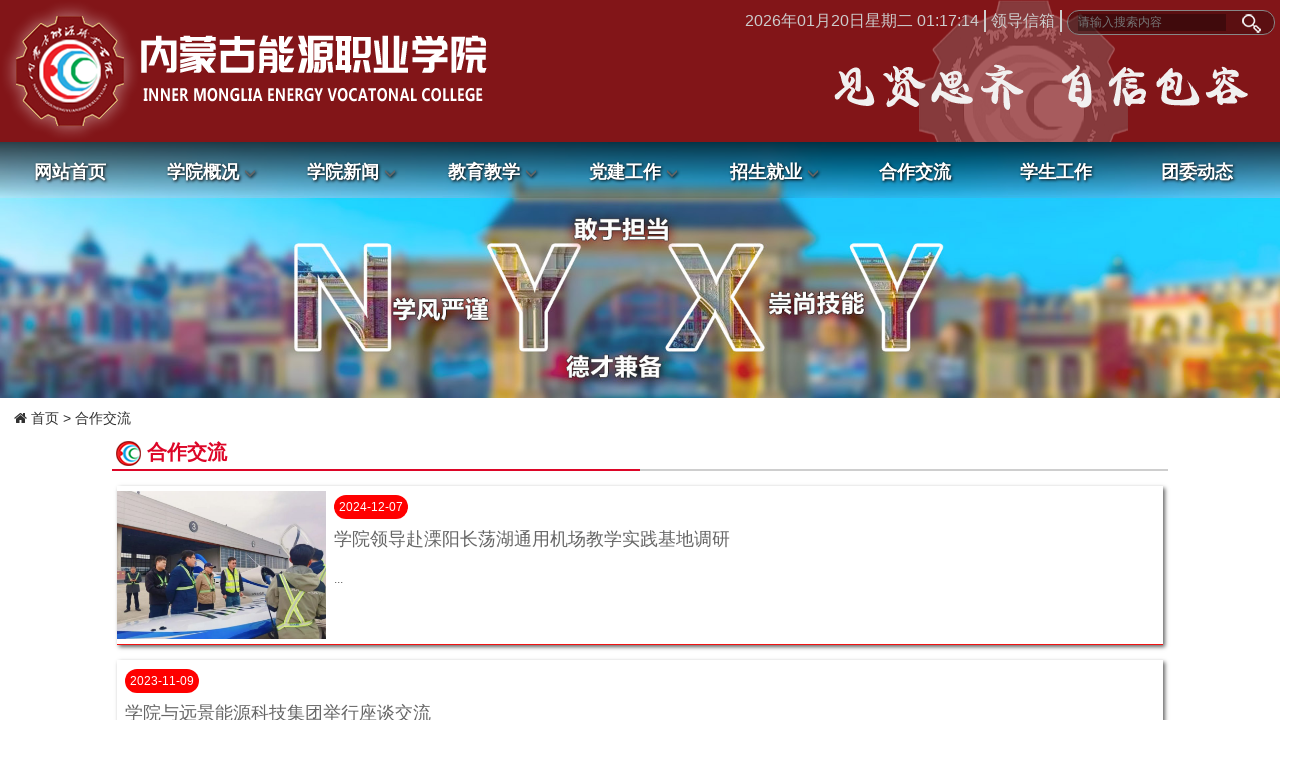

--- FILE ---
content_type: text/html; charset=utf-8
request_url: https://nmpower.cn/news/index/bigclass/7/smallclass/0.html
body_size: 5867
content:
<!---------------------------------------------
网站制作人：牧仁俊杰
tel:15847176562
https://www.liujunjie
该网页主要利用Boostrap框架制作。
制作日期：2020年6月
初学者可按照提示学习，欢迎交流学习。
bootstrap：https://www.runoob.com/bootstrap/bootstrap-tutorial.html
--------------------------------------------->
<!DOCTYPE html>
<!----语言简体中文--->
<html  lang="zh-CN">
<head>
    <!----该网页标题---->
    <title>合作交流-内蒙古能源职业学院</title>
    <!----该网页关键词，---->
    <meta name="keywords" content="">
    <!----该网页描述[尽量不超过200个字符]---->
    <meta name="description" content="">
   
       <!----该网页文字解码方式---->
    <meta charset="utf-8">
    <!----渲染方式（最新引擎或谷歌内核）---->
    <meta http-equiv="X-UA-Compatible" content="IE=edge,chrome=1">
    <!----视图方式---->
    <meta name="viewport" content="width=device-width, initial-scale=1.0, maximum-scale=1.0,user-scalable=0">
    <!----网页icon---->
    <link rel="shortcut icon" href="/favicon.ico" type="image/x-icon">
    <!--------------/.下面开始载入网站公用CSS样式表/.--------------->
    <!--------载入Bootsrap框架css文件-------->
    <link rel="stylesheet" type="text/css" href="/front/css/bootstrap/bootstrap.min.css?v=3.3.7">
    <!--------动画css文件-------->
    <link rel="stylesheet" type="text/css" href="/front/css/animate.css" >
    <!--------前台样式公共文件-------->
    <link rel="stylesheet" type="text/css" href="/front/css/common.css" >
    <link rel="stylesheet" type="text/css" href="/front/css/common-md.css" >
    <!--------载入公共图标字体font-awesome-------->
    <link rel="stylesheet" type="text/css" href="/front/css/font-awesome.css?v=4.4.0">
    <!--------载入提示文件css-------->
    <link href="/public/css/plugins/toastr/toastr.min.css" rel="stylesheet">
    <!--------载入无缝滚动文件css-------->
    <link href="/front/css/liMarquee.css" rel="stylesheet">
    <!--------------/.下面开始载入网站公用js脚本文件/.--------------->
    <!--------载jquery框架文件-------->
    <script type="text/javascript" charset="utf-8" src="/front/js/jquery-3.7.1.min.js"></script>
    <!--------载入Bootsrap框架文件-------->
    <script type="text/javascript" charset="utf-8" src="/front/js/bootstrap.min.js?v=3.3.7"></script>
    <!--------载入标签切换-------->
    <script type="text/javascript" charset="utf-8" src="/front/js/tads-slide.js"></script>
    <!--------载入提示文件JS-------->
    <script src="/public/js/plugins/toastr/toastr.min.js"></script>
    <!----低于IE9执行调用下面的js文件,补充不足。----->
    <!--[if lt IE 9]>
      <script src="https://cdn.bootcss.com/html5shiv/3.7.3/html5shiv.js"></script>
      <script src="https://cdn.bootcss.com/respond.js/1.4.2/respond.min.js"></script>
    <![endif]-->
</head>
 
 <!----/.正文标签开始./---->
 <body> 
<!----头部开始./---->
  <div class="headbg" style="background-color:#821518">
    <div class="container">
      <div class="logo"><img src="/front/images/logo.png" alt="logo" class="img-responsive" ></div>
    <div class="topright visible-lg">
       <ul>
       <li><a href="#" class="toptime"></a></li>
       <script>
           $(document).ready(function() {
    // 禁止默认跳转行为
    $('.toptime').click(function(e) {
        e.preventDefault();
    });

    // 动态更新时间函数
    function updateTime() {
        const now = new Date();
        
        // 格式化年月日（YYYY-MM-DD）
        const year = now.getFullYear();
        const month = String(now.getMonth() + 1).padStart(2, '0');
        const day = String(now.getDate()).padStart(2, '0');
        
        // 获取星期几（中文）
        const weekdays = ['日', '一', '二', '三', '四', '五', '六'];
        const weekday = `星期${weekdays[now.getDay()]}`;
        
        // 格式化时间（HH:MM:SS）
        const hours = String(now.getHours()).padStart(2, '0');
        const minutes = String(now.getMinutes()).padStart(2, '0');
        const seconds = String(now.getSeconds()).padStart(2, '0');
        
        // 组合完整时间字符串
        const timeString = `${year}年${month}月${day}日${weekday} ${hours}:${minutes}:${seconds}`;
        
        // 更新链接文本
        $('.toptime').text(timeString);
    }

    // 初始调用一次
    updateTime();
    
    // 每秒更新一次
    setInterval(updateTime, 1000);   
});

       </script>
       <li><a href="/index/zhiweilist/mlist.html">领导信箱</a></li>
       <li>
       <div class="topsearch ">
       <form action="/index/index/search.html" method="get">
       <input type="text" name="search" placeholder="请输入搜索内容">
       <input type="image" src="/front/images/search.png" align="absmiddle" style="display:inline;cursor:hand">
       </form>
       </div>
       </li>
       </ul>
       <img src="/front/images/jxsq.png" style="margin: 32px;">
    </div>
    </div>
  </div>
<div class="navbanner">
    <div class="nav">
        <div id="navbar" class="container">
            <ul class="container">
                <li><a href="/index.html">网站首页</a></li>
                  <li class="nav-item dropdown">
            <a href="/news/index/bigclass/1/smallclass/14.html" class="nav-link dropdown-toggle" 
               data-toggle="dropdown">
                学院概况                    <span class="glyphicon glyphicon-menu-down"></span>
                            </a>
            
                            <ul class="dropdown-menu">
                                            <li class="dropdown-item">
                            <a href="/news/index/bigclass/1/smallclass/14.html">学院简介</a>
                        </li>
                                            <li class="dropdown-item">
                            <a href="/news/index/bigclass/1/smallclass/15.html">学院章程</a>
                        </li>
                                            <li class="dropdown-item">
                            <a href="/news/index/bigclass/1/smallclass/16.html">组织机构</a>
                        </li>
                                            <li class="dropdown-item">
                            <a href="/zhiweilist/index/id/1.html">现任领导</a>
                        </li>
                                    </ul>
                    </li>
       
        <li class="nav-item dropdown">
            <a href="/news/index/bigclass/2.html" class="nav-link dropdown-toggle" 
               data-toggle="dropdown">
                学院新闻                    <span class="glyphicon glyphicon-menu-down"></span>
                            </a>
            
                            <ul class="dropdown-menu">
                                            <li class="dropdown-item">
                            <a href="/news/index/bigclass/2/smallclass/10.html">学院动态</a>
                        </li>
                                            <li class="dropdown-item">
                            <a href="/news/index/bigclass/2/smallclass/11.html">通知公告</a>
                        </li>
                                            <li class="dropdown-item">
                            <a href="/news/index/bigclass/1/smallclass/12.html">信息公开</a>
                        </li>
                                            <li class="dropdown-item">
                            <a href="/news/index/bigclass/2/smallclass/13.html">时政解读</a>
                        </li>
                                    </ul>
                    </li>
       
        <li class="nav-item dropdown">
            <a href="/news/index/bigclass/4.html" class="nav-link dropdown-toggle" 
               data-toggle="dropdown">
                教育教学                    <span class="glyphicon glyphicon-menu-down"></span>
                            </a>
            
                            <ul class="dropdown-menu">
                                            <li class="dropdown-item">
                            <a href="/news/index/bigclass/4/smallclass/18.html">规章制度</a>
                        </li>
                                            <li class="dropdown-item">
                            <a href="/news/index/bigclass/4/smallclass/20.html">课程设置</a>
                        </li>
                                            <li class="dropdown-item">
                            <a href="/news/index/bigclass/4/smallclass/21.html">教学动态</a>
                        </li>
                                            <li class="dropdown-item">
                            <a href="/news/index/bigclass/4/smallclass/22.html">教学监督</a>
                        </li>
                                            <li class="dropdown-item">
                            <a href="/news/index/bigclass/4/smallclass/23.html">教学实践</a>
                        </li>
                                            <li class="dropdown-item">
                            <a href="/news/index/bigclass/4/smallclass/24.html">教学研究</a>
                        </li>
                                            <li class="dropdown-item">
                            <a href="/news/index/bigclass/4/smallclass/25.html">其他资料</a>
                        </li>
                                            <li class="dropdown-item">
                            <a href="/news/index/bigclass/4/smallclass/19.html">师资队伍</a>
                        </li>
                                    </ul>
                    </li>
       
        <li class="nav-item dropdown">
            <a href="/news/index/bigclass/5.html" class="nav-link dropdown-toggle" 
               data-toggle="dropdown">
                党建工作                    <span class="glyphicon glyphicon-menu-down"></span>
                            </a>
            
                            <ul class="dropdown-menu">
                                            <li class="dropdown-item">
                            <a href="/news/index/bigclass/5/smallclass/27.html">党建工作</a>
                        </li>
                                            <li class="dropdown-item">
                            <a href="/news/index/bigclass/5/smallclass/28.html">党建活动</a>
                        </li>
                                            <li class="dropdown-item">
                            <a href="/news/index/bigclass/5/smallclass/28.html">党建时讯</a>
                        </li>
                                    </ul>
                    </li>
       
        <li class="nav-item dropdown">
            <a href="/news/index/bigclass/6.html" class="nav-link dropdown-toggle" 
               data-toggle="dropdown">
                招生就业                    <span class="glyphicon glyphicon-menu-down"></span>
                            </a>
            
                            <ul class="dropdown-menu">
                                            <li class="dropdown-item">
                            <a href="/news/index/bigclass/6/smallclass/30.html">招聘信息</a>
                        </li>
                                            <li class="dropdown-item">
                            <a href="/news/index/bigclass/6/smallclass/31.html">招生资讯</a>
                        </li>
                                            <li class="dropdown-item">
                            <a href="/news/index/bigclass/6/smallclass/32.html">就业政策</a>
                        </li>
                                            <li class="dropdown-item">
                            <a href="/news/index/bigclass/6/smallclass/33.html">校企合作</a>
                        </li>
                                    </ul>
                    </li>
       
        <li class="nav-item ">
            <a href="/news/index/bigclass/7.html" class="nav-link " 
               >
                合作交流            </a>
            
                    </li>
       
        <li class="nav-item ">
            <a href="/news/index/bigclass/46.html" class="nav-link " 
               >
                学生工作            </a>
            
                    </li>
       
        <li class="nav-item ">
            <a href="/news/index/bigclass/52.html" class="nav-link " 
               >
                团委动态            </a>
            
                    </li>
       
            </ul>
        </div><!---navbar--->
    </div>
  
    <div class="banner">
        <!-- 电脑轮播开始 -->
                <!-- ./电脑轮播结束 -->
        
        <!-- 手机轮播开始 -->
                <!-- ./手机轮播结束 -->
        
        <!-- 电脑静态banner -->
                    <div class="visible-lg">
                <img src="/public/photolist/img235fc8b8b575667.jpg" class="img-responsive">
            </div>
                <!-- ./电脑静态banner结束 -->
        
        <!-- 手机静态banner -->
                    <div class="hidden-lg">
                <img src="/public/photolist/img625fc8b8b584a8b.jpg" class="img-responsive">
            </div>
                <!-- ./手机静态banner结束 -->
    </div><!---banner--->
</div>
<!----头部结束./---->


<!-----当前位置----->
     <div class="container wow rubberBand">
      <div class="weizhi">
      <span class="fa fa-home"></span>
      <a href="/index.html">首页</a> 
      &gt; <a href="/news/index/bigclass/7.html"> 合作交流</a>
           
      </div>
   </div>
  <!-----当前位置！----->
  
  <div class="container clearfix" >
  
  <!----内容./------>
     <div class="col-md-10 col-md-offset-1 wow rubberBand">
      <div class="indexnewslist">
         <div class="head">
         <H3>
                合作交流               </H3>   
          <div class='more'></div>
          <div class="clear"></div>
         </div> 
        
         <ul class="newslist  ">
                     <li>
             <a href="/News/cont/newscode/1733533350.html" title="学院领导赴溧阳长荡湖通用机场教学实践基地调研" target="_blank">
              <div class="xwpic imgstlye"><div class="imgframe"><img src="/public/Upload/image/news/img2567539e70e437a.jpg" class="img-responsive"></div> </div>
               <div class="xwyou">
              <span>2024-12-07</span><h3>学院领导赴溧阳长荡湖通用机场教学实践基地调研</h3><p>...</p>
               </div>
              <div class="clear" ></div>
             </a>
          </li>
                             <li>
              <a href="/News/cont/newscode/1699496965.html" title="学院与远景能源科技集团举行座谈交流" target="_blank">
               <div class="xwyou" style="width: 100%;">
              <span>2023-11-09</span> <h3>学院与远景能源科技集团举行座谈交流</h3>
              
                               </div>
               <div class="clear" ></div>
             </a>
           </li>
                             <li>
              <a href="/News/cont/newscode/1664188988.html" title="内蒙古自治区节能降碳中心与内蒙古能源职业学院签署&ldquo;双碳人才培育&rdquo;战略合作协议 助力全区&ldquo;双碳&rdquo;事业发展" target="_blank">
               <div class="xwyou" style="width: 100%;">
              <span>2022-09-26</span> <h3>内蒙古自治区节能降碳中心与内蒙古能源职业学院签署&ldquo;双碳人才培育&rdquo;战略合作协议 助力全区&ldquo;双碳&rdquo;事业发展</h3>
              
                               </div>
               <div class="clear" ></div>
             </a>
           </li>
                             <li>
              <a href="/News/cont/newscode/1657970153.html" title="内蒙古能源职业学院与蒙碳智库研究中心举行战略合作暨共建&ldquo;双碳&rdquo;学院签约仪式" target="_blank">
               <div class="xwyou" style="width: 100%;">
              <span>2022-07-16</span> <h3>内蒙古能源职业学院与蒙碳智库研究中心举行战略合作暨共建&ldquo;双碳&rdquo;学院签约仪式</h3>
              
                               </div>
               <div class="clear" ></div>
             </a>
           </li>
                             <li>
              <a href="/News/cont/newscode/1653900731.html" title="【访企拓岗促就业】隆基绿能科技股份有限公司来我院洽谈交流合作" target="_blank">
               <div class="xwyou" style="width: 100%;">
              <span>2022-05-30</span> <h3>【访企拓岗促就业】隆基绿能科技股份有限公司来我院洽谈交流合作</h3>
              
                               </div>
               <div class="clear" ></div>
             </a>
           </li>
                             <li>
             <a href="/News/cont/newscode/1606536065.html" title="校企深度合作 提高实践教学" target="_blank">
              <div class="xwpic imgstlye"><div class="imgframe"><img src="/public/ycfile//5fc1cb7ce406c.png" class="img-responsive"></div> </div>
               <div class="xwyou">
              <span>2020-11-28</span><h3>校企深度合作 提高实践教学</h3><p>　...</p>
               </div>
              <div class="clear" ></div>
             </a>
          </li>
                             <li>
              <a href="/News/cont/newscode/1606493479.html" title="&ldquo;一带一路&rdquo;打通国际能源合作之脉" target="_blank">
               <div class="xwyou" style="width: 100%;">
              <span>2017-05-24</span> <h3>&ldquo;一带一路&rdquo;打通国际能源合作之脉</h3>
              
                <p>　5月15日晚，&ldquo;一带一路&rdquo;国际合作高峰论坛随着习近平发表圆桌峰会闭幕辞而落下帷幕。此次高峰论坛是继APEC北京会议、G20杭州峰会之后由中国发起并举办的层级最高、规模最大的主场外交活动，系统阐述了中国为世界发展精心绘制的&ldquo;中国方案&rdquo;，得到了国际社会的积极响应，象征着中国的国际地位和领导力提升至全球治理核心舞台。两天的论坛富有成效，不仅发布了《&ldquo;一带一路&rdquo;国际合作高峰论坛圆桌峰会联合公报》、《&ldquo;一...</p>               </div>
               <div class="clear" ></div>
             </a>
           </li>
                          </ul>
                  <div class="fenye"></div>
              
        
        
    </div> </div>
  
  </div><!-----container clearfix----->
  
  
    
   <!-------------底部内容开始-------------->
<div class="down   ">
    <div class="container clearfix">  
        <div class="col-md-4">
        <img src="/front/images/downbglogo.png" class="img-responsive">
        <ul class="link1">
                <li><a href="/news/index/bigclass/53.html">安保工作 </a> </li>
                <li><a href="/news/index/bigclass/9.html">走进能源 </a> </li>
                <li><a href="/Photolist/plist.html">图展列表 </a> </li>
                <li><a href="/zhiweilist/index/id/1.html">学院领导 </a> </li>
                <li><a href="/zhiweilist/mlist.html">领导信箱 </a> </li>
                <li><a href="/news/index/bigclass/54.html">建筑学校 </a> </li>
                <li><a href="/news/index/bigclass/55.html">后勤工作 </a> </li>
                <li><a href="https://www.nmg.gov.cn/zwgk/zfgb/2025n/202319/">政府公报 </a> </li>
                </ul>
        <div class="clear"></div>
        </div>
        <div class="col-md-4   ">
        <ul class="link2">
         <li>地址：呼和浩特市新城区新尼路（生盖营村北900米）</li>
         <li>联系电话：0471-3327694 0471-3291442</li>
         <li>传真：0471-3298208 QQ：373860420</li>
         <li>校企合作电话：18639714313</li>
         <li>电子邮箱：nmny2010@163.com</li>
         <li>网信科：15847663230</li>
         </ul>
          <div class="clear"></div>
        </div>
        <div class="col-md-4   ">
           <div class="col-md-6 col-xs-6">
           <img src="/public/ad/img716232e83f1470e.jpg" class="img-responsive" alt="二维码">           </div>
           <div class="col-md-6 col-xs-6">
           <img src="/public/ad/img826232e811f1d95.jpg" class="img-responsive" alt="二维码">           </div>
            <div class="clear"></div>
        </div>
         <div class="clear"></div>
       <div id="dow">                  
                  <br>Copyright C 2020-2023 All Rights Reserved 版权所有 内蒙古能源职业学院   
<br> <a href="http://beian.miit.gov.cn" target="_blank">蒙ICP备12000892号-1</a>     
<a target="_blank" href="http://www.beian.gov.cn/portal/registerSystemInfo?recordcode=15010202151008"> 
<img src="/front/images/gonganba.png">
 蒙公网安备 15010202151008号
 </a> 

       </div>
        
   </div>
   <div class="clear"></div>
  </div>
<!-----------d底部内容结束-------->

</body>
   <!----/.正文标签结束./---->
   <!----/.首页转轮./---->
   <script type="text/javascript" src="/front/js/jquery.bxslider.js"></script>
   <!----/.载入动画插件./---->
   <script type="text/javascript" src="/front/js/wow.min.js"></script>
   <!----/.页面特效公共JS载入./---->
   <script type="text/javascript" src="/front/js/common.js"></script>
   <script type="text/javascript" charset="utf-8" src="/front/js/rollSlide.js">滚动插件</script>


</html>
<script>
    $(function(){
			var verifyimg = $(".yanzhengma").attr("src");
			$(".yanzhengma").click(function(){
                if( verifyimg.indexOf('?')>0){
                    $(".yanzhengma").attr("src", verifyimg+'&random='+Math.random());
                }else{
                    $(".yanzhengma").attr("src", verifyimg.replace(/\?.*$/,'')+'?'+Math.random());
                }
            });
		});
    
</script>
</html>

--- FILE ---
content_type: text/css
request_url: https://nmpower.cn/front/css/common.css
body_size: 6702
content:
@charset "utf-8";
/* 全局样式表*/
*{padding:0; margin:0;}
html,body,a,p,span,ul,img{font-size:12px; font-family:"Microsoft Yahei","Arial"; color:#666; padding:0; margin:0; list-style:none; border:none; }
p{line-height:25px;}
img{ border:none; vertical-align:middle;}
td{ vertical-align:center; font-size:14px;}
body{ background:#fff; overflow-x:hidden;}
h1,h2,h3,h4,h5,h6 { font-weight: bold; }
/* 注意：以下长度用em换算，1em=10px。特别注意文字大小，父子层级会继承，所以不要在div中定义字体大小，只能用span修改字体。*/
h1 { font-size: 3em; line-height: 1; margin:0; padding:0;}
h2 { font-size: 2em;  margin:0; padding:0;}
h3 { font-size: 1.5em; line-height: 1;  margin:0; padding:0;}
h4 { font-size: 1.2em; line-height: 1.25; margin:0; padding:0;}
h5 { font-size: 1em;  margin:0; padding:0;}
h6 { font-size: 1em; }
ul{padding-inline-start:0px;}
.col-lg-1, .col-lg-10, .col-lg-11, .col-lg-12, .col-lg-2, .col-lg-3, .col-lg-4, .col-lg-5, .col-lg-6, .col-lg-7, .col-lg-8, .col-lg-9, .col-md-1, .col-md-10, .col-md-11, .col-md-12, .col-md-2, .col-md-3, .col-md-4, .col-md-5, .col-md-6, .col-md-7, .col-md-8, .col-md-9, .col-sm-1, .col-sm-10, .col-sm-11, .col-sm-12, .col-sm-2, .col-sm-3, .col-sm-4, .col-sm-5, .col-sm-6, .col-sm-7, .col-sm-8, .col-sm-9, .col-xs-1, .col-xs-10, .col-xs-11, .col-xs-12, .col-xs-2, .col-xs-3, .col-xs-4, .col-xs-5, .col-xs-6, .col-xs-7, .col-xs-8, .col-xs-9{padding-right:5px;padding-left:5px;}
.img-responsive{display: inline;}
/* 页面基本元素
-------------------------------------------------------------- */
/* 链接样式 */
a,a:visited,a:hover,a:focus{ 
text-decoration:none;
transition:0.5s all;/* 渐变效果，反应时间1s */
-moz-transition:0.5s all; /* Firefox 4 */
-webkit-transition:0.5s all; /* Safari and Chrome */
-o-transition:0.5s all; /* Opera */
}

/* 常用元素 */
.clear { clear:both; font-size:1px; line-height:0px; height:0px; }

/* 层浮动 */
.left { float: left; }
.right{ float: right; }
.center { margin: 0 auto; }

/* 文字对齐 */
.tleft { text-align:left; }
.tright { text-align:right; }
.tcenter {text-align:center; }

* html,* html body /* 修正IE6振动bug */{background-image:url(about:blank);background-attachment:fixed;}

/*表单按钮的全渐变1秒钟 */
input[type="button"], input[type="submit"] {transition: 1s all;-webkit-transition: 1s all;-moz-transition: 1s all;-o-transition: 1s all;-ms-transition: 1s all;}
.container {padding:0;}

/********内容**************/

/********头部**************/
.logo {
    width: 44%;
    text-align: left;
    float: left;
}
.topright {
    width: 56%;
    text-align: right;
    float: right;
	background:url(../images/logobg.png) 70% 2% no-repeat ;
}
.topright ul{
	display:inline-flex;;
}
.topright ul li{ 
    padding: 0 5px;
    height: 22px;
    border-right: 2px solid #cecece;
    margin-top: 10px;
	}
.topright ul li:last-child{border:none;}
.topright ul li a{ 
     color:#CCC;
     font-size: 16px;
}
.topright ul li a hovr{ color:#CCC;}

.topsearch {
    border: solid 1px #878787;
    border-radius: 20px;
	background-color: rgba(0, 0, 0, 0.3);
}
.topsearch input[type=text]{
	margin:3px 10px;
	border:none;
	color:#999;
	background-color:rgba(0,0,0,0.3);
	}
.topsearch input[type=text]:focus{
	border:none;
	outline:none;
	}
.topsearch input[type=image]:focus{
	border:none;outline:none;
	}
/********./头部**************/
/********导航及图展**************/
.navbanner{position: relative;}
.nav {position: absolute;z-index:9999;transition: all 0.3s ease-out 0s;background: linear-gradient(rgba(0,0,0,0.7),rgba(0,0,0,0));width: 100%; }
.navinfo{position: absolute;LEFT: 10px;font-size: 16px;color: #fff;font-weight: bold;line-height: 46px;display:none;}
.nav>li>a:focus, .nav>li>a:hover {text-decoration: none;background-color: #018749;}
.nav ul li {float: left;list-style: none;width: 11%; height: 50px;line-height: 50px;text-align: center;position: relative;    margin-top: 5px;}
.nav ul li:hover { background-color:rgba(255, 255, 255, 0.8);border-radius: 10px;}
.nav ul li a {display: inline-block;color: #fff;font-size: 18px;text-shadow:1px 1px 3px #000;font-weight: bold;}
.nav ul li:hover a {border-bottom: 4px solid #FF0;  font-size: 17px; color:#212120;text-shadow:1px 0px 5px #d41313;font-weight:100;}
.nav ul li:hover ul li a {  border: 0;}
.nav ul li ul {  position: absolute;  width: 100%;  z-index: 5555;  background: rgba(255, 255, 255, 0.8);  padding: 10px 0;  display: none; border-radius: 15px;
    box-shadow: 4px 3px 15px;}
.nav ul li ul li {  float: none;  width: 100%;  height: 30px;  line-height: 30px;}.nav ul li ul li:hover a {  color: #0c0c0c;font-weight:bold;}
.nav ul li.active {background-color:#018749;}
.nav ul li.active a {border-bottom: 4px solid #f5a82d;}
.nav ul li.active ul li a {  border: 0;}
@media (min-width: 768px){
.navbar-collapse {
  width: fit-content;
}}
.banner{
	z-index:-1000;
	}
.carousel-inner>.item>a>img, .carousel-inner>.item>img {
	margin:0 auto;
}
.star li {
	width:18px;
	height:18px;
	border:none;
	background: url(../images/star.png) no-repeat;
	box-shadow: 2px 2px  #fff;
	margin: -2px 10px;
}
.star .active {
   width:18px;
   height:18px;
   border:none;
   background: url(../images/star-active.png) no-repeat;
   box-shadow: 2px 2px #e9e204;
}

.yaowenstar{
	writing-mode: tb;
    left: 68%;
    top: 5%;
    bottom: auto;
	display: block !important;
}
.yaowenstar li{
	margin: 10px 2px;
}


/********./导航及图展**************/
/********功能**************/
.notice{
	width: 100%;
    background-color: #a50308;
    margin: 15px 0px;
    padding: 10px;
	display: flex;
	}
.notice #title{
	font-size: 18px;
    font-weight: bold;
    color: #fff;
    padding-left: 27px;
    background: url(../images/notice.png) 0px 2px no-repeat;
	}
.txt-scroll {
    width: 90%;
    height: 30px;
    line-height: 30px;
    padding: 8px 5px 0 30px;
	float:right;
}
.txt-scroll .scrollbox {
    width: 100%;
    white-space: nowrap;
    overflow: hidden;
    transition: all .2s;
}
.scrollbox a{
	display: inline;
    position: relative;
	padding: 0 10px;
	color: #fff;
	font-size:14px;
	transition: all .2s;
	white-space: nowrap;
    overflow: hidden;	
	}
.scrollbox a:hover{
	border-bottom:#fff solid 1px;
	}
.zlnew_img {
    max-height: 500px;
    overflow: hidden;
    margin: auto 0;
}
.new_infor {position: absolute;left: 0px;height: 30px;bottom: 0px; width: 100%;background-color: rgba(0,0,0,0.5);}
.new_infor p{ color:#FFF; padding-left:10px; font-size:15px;}
.impont{ width:100%; display:inline-block; background:url(../images/impot-ico.png) left top no-repeat;background-size: 25%;border-bottom: 1px solid #e3e3e3;}
.impont #title{
	float: left; 
    width:18%;
    text-align: center;
    padding-top: 5px;
    font-size: 18px;
    font-weight: bold;
    color: #fff;
	letter-spacing: 5px;
	}
.impont #info{
	width: 74%;
    float: right;
    display: -webkit-box;
    -webkit-box-orient: vertical;
    -webkit-line-clamp: 2;
    overflow: hidden;
}
.impont #info a{
    font-size: 17px;
    color: #ff0000;
    font-weight: bold;
}
.impont #info a:hover{
	color:#dd0303;
	}
.impont #cont{
	width:100%;
	margin: 10px 0px 0px 5px;
    display: -webkit-box;
    -webkit-box-orient: vertical;
    -webkit-line-clamp: 2;
    overflow: hidden;
	}
.impont #cont a{
    font-size: 14px;
	}
.impont #cont a:hover{
	color:#F00;
	}


.news-bg{box-shadow: 0px 2px 4px 0px;background: url(/front/images/news-bg.png) no-repeat; background-position: 100% -17%;border-bottom: 5px solid #850808;}
.indexnewslist{ margin:10px 0px;}
.indexnewslist .head h3{float:left; width:50%;color:#dd0628; padding: 4px 0px 7px 35px; background:url(../images/title-ico.png) 4px 3px no-repeat;font-size: 20px; border-bottom:2px solid #dd0628;}
.indexnewslist .more{ float:right;width:50%;height:33px;text-align: right;border-bottom:2px solid #cecece;}
.indexnewslist .more a {color: #dd0628;   font-size: 18px;    font-weight: bolder;    padding-right: 5px;}
.indexnewslist .tcont{ width:98%; margin:auto;}
.indexnewslist .tcont ul{}
.indexnewslist .tcont ul li{ white-space: nowrap;padding-top: 3px;line-height: 2.2;overflow:hidden;text-overflow: ellipsis;}
.indexnewslist .tcont ul li:before{  content: "|";display: inline-grid;line-height: 2; color:#dd0628; height:21px; width:8px; background-color:#dd0628;}
.indexnewslist .tcont ul li a { font-size:16px;}
.indexnewslist .tcont ul li a span{ font-size:14px;}
.indexnewslist .tcont ul li:hover{ transition: all 0.5s ease 0.5s; background-color:#dcdede}
.indexnewslist .cont{ width:95%; margin:auto;}
.indexnewslist .cont ul{}
.indexnewslist .cont ul li{ white-space: nowrap;padding-top: 3px;line-height: 2.2;overflow:hidden;text-overflow: ellipsis; }
.indexnewslist .cont ul li a { font-size:16px;font-weight: 300;}
.indexnewslist .cont ul li a span{ font-size:12px;border-radius: 15px;padding:3px;background-color: #ff0000; color:#FFF;}
.indexnewslist .cont ul li:hover{ background-color:#dcdede;}
.indexnewslist .link ul{ width:95%; margin:auto;}
.indexnewslist .link ul li{float: left;padding: 5px;margin: 5px;border: 1px solid #edeaea;}
.indexnewslist .link ul li:hover{transition: all 0.5s ease 0.5s;background-color:#dcdede;}

.indexnewslist .columncont ul{}
.indexnewslist .columncont ul li{float: left;width:24%;text-align: center;}
.indexnewslist .columncont ul li a{font-size: 20px;font-weight: bold;color: #fff;background-color: #d82135; line-height: 50px;padding: 10px 20px;}
.indexnewslist .columncont ul li a:hover{ background-color:#14283a;border-bottom: 4px solid #dd0628;}

.imgstlye{text-align:center;overflow:hidden;}
.imgstlye img{transform-origin: center center;/*指定变形原点*/-moz-transform:scale(1); /*变形数值*/transition:all 0.6s ease-out;-webkit-transform:scale(1); -o-transform:scale(1);}
.imgstlye img:hover{-moz-transform:scale(1.3);-webkit-transform:scale(1.35); -o-transform:scale(1.35); }
.mfdnew_img {border: 2px solid #fff;}

.wordnewsright{ width:50%; float:right; max-height:382px; height:382px; overflow:hidden; margin-bottom:10px; background:url(../images/wordnewsrightbgw.png) repeat;box-sizing:border-box; padding:0px 10px 12px;border-left: 4px solid #f8c90f;}
.rightnew{background:url(../images/wordnewsrightbglogo.png) no-repeat 50% 50%;background-size:50%;}
.rightnew .tab_menu{overflow:hidden;}
.rightnew .tab_menu li{width:130px;float:left; height:42px; margin-right:20px;line-height:42px; text-align:center;cursor:pointer; background:url(../images/in.png) no-repeat center;margin-top: 15px;}
.rightnew .tab_menu li a{color:#fff; font-size:18px; letter-spacing: 4px; font-weight:bold;}
.rightnew .tab_menu li.current{background:url(../images/out.png)  no-repeat center}
.tab_box .hide{display:none;}
.rightnew .tab_box{ padding-top:5px;}
.rightnew .tab_box ul li{ border-bottom:1px dotted rgba(255,255,255,0.3);}
.rightnew .tab_box ul li a{ display:block; padding:11px 0;}
.rightnew .tab_box ul li a span{color:rgba(255,255,255,0.3);*color:#fff;_color:#fff;color:#fff; font-size:13px; line-height:18px;}
.rightnew .tab_box ul li a h2{color:#fff; font-size:16px; line-height:20px; height:24px; overflow:hidden; white-space:nowrap; text-overflow:ellipsis;}
.rightnew .tab_box ul li a h2:before{content:'●';height:30px;width:12px;margin-right: 5px; color:#f8c90f; }
.rightnew .tab_box ul li a p{color:#fff; font-size:12px; line-height:20px; height:16px; overflow:hidden; white-space:nowrap; text-overflow:ellipsis;}
.rightnew .tab_box ul li:last-child{ border-bottom:none;}
.rightnew .tab_menu li:last-child{ margin-right:0px; }
.rightnew .tab_box ul li a:hover h2{ color:rgba(255,255,255,0.8)}

.fengjing{
position: initial;
margin:auto 0;
width:auto;
max-width:100%;
list-style: none;
text-align: center;
	}

.fengjing li {
display: inline-block;
cursor: pointer;
text-indent: inherit;
width: auto;
height: auto;
    border: none;
    border-radius: inherit;
    font-size: 30px;
    font-weight: bold;
    color: #fff;
    text-shadow: 2px 2px 11px #000;
   margin: 0px 40px 20px 40px;
}
.fengjing .active {
width: auto;
height: auto;
margin: 0px 40px 20px 40px;
background-color:inherit;
border-bottom: 5px solid #ff0000;
}

.newlist a{ display:block; position:relative; }
.newlist a .new_img{max-height: 210px;overflow: hidden;margin: auto 0; }
.newlist a .zlnew_img{max-height:500px;overflow: hidden;margin: auto 0; }
.newlist a .zlnew_img img{height: 500px;}

.newslist li a{ display:block;padding: 5px 0 5px; margin:15px 5px;border-bottom: 1px solid #f11212; box-shadow: 2px 2px 4px;}
.newslist li a:after{ display:block; content:''; width:0px; height:0px; visibility:hidden;}
.newslist li:hover{ background-color:#fff3d5;}
.xwpic {float: left; width: 20%;box-sizing: border-box;overflow: hidden;max-height: 230px;}
.xwyou {width: 80%;float: left;overflow: hidden;box-sizing: border-box;padding:8px;}
.xwyou h3 { line-height:2;margin-top: 5px;font-weight: 300;}
.xwyou h3:hover{ color:#00744d;} 
.xwyou span{font-size: 12px;border-radius: 15px;padding: 5px;background-color: #ff0000; color: #FFF;} 
.xwyou p {padding-top: 10px;overflow:hidden;white-space: nowrap;text-overflow: ellipsis;}



.plist ul{}
.plist li{width:100%;float: left;}
.pcont{margin:15px 5px;background-color: #ff0000;border-radius: 15px;padding: 5px;box-shadow: 1px 1px 5px;   background: url(../images/logobg.png)  #ff0000  100% 10% no-repeat; }
.pcont .xwpic{ width:15%;padding: 5px;}
.pcont .xwpic .imgframe{border: 4px solid #fff;box-shadow: 2px 2px 5px 0px;}
.pcont .pright{ width:85%;float: left;overflow: hidden;box-sizing: border-box;    padding: 5px;  }
.pcont .pright h3{font-size: 1.7em;color: #fff;text-shadow: 1px 1px 1px #000;}
.pcont .pright .zhiwei{padding: 5px 10px;    background-color: #c30c0c;    color: #fff79d;   border-radius: 15px;    font-weight: bold;    margin: -4px 5px; font-size: 1.4em;}
.pcont .pright p{color: #fff;    font-size: 1.3em;    text-shadow: 1px 1px 1px #000;margin: 5px;    display: -webkit-box;    -webkit-box-orient: vertical;    -webkit-line-clamp: 3;    overflow: hidden;}
.pcontc{width:25%; margin: auto;background-color: #ff0000;border-radius: 15px;padding: 5px;box-shadow: 1px 1px 5px;}
.pcontc .xwpic{width: 100%;float: none;max-height: initial;}
.pcontc .xwpic .imgframe{border: 4px solid #fff;box-shadow: 2px 2px 5px 0px;}
.pcontc .pright{ overflow: hidden;box-sizing: border-box;    padding: 5px; }
.pcontc .pright h3{font-size: 1.7em;color: #fff;text-shadow: 1px 1px 1px #000;text-align: center;margin-bottom: 5px;}
.pcontc .pright .zhiwei{width: 50%;padding: 5px 10px;    background-color: #c30c0c;    color: #fff79d;   border-radius: 15px;    font-weight: bold; margin: auto;text-align: center; font-size: 1.4em;}
.zhiweilistright{bottom: 8px;right: 12px; z-index: 999;}
.lanmu2 span{background-color: #dd0628;    padding: 8px;    color: #fff;    margin-right: 10px; font-size: 1.3em;}
.lanmu2 p{padding: 8px; font-size: 1.2em}
.fenye{text-align:center;margin: 15px 0px;line-height: 2;}
.fenye span{padding:0 5px;background:#fd1a03;color:#fff;font-size:14px;margin: 5px;}
.fenye a{padding:0 5px;border:1px solid #CCC;color:#666;font-size:14px;margin: 5px;}
.fenye a:hover{background:#fd1a03;color:#fff;}
.fenye>.pagination>.active>a, .fenye>.pagination>.active>a:focus, .fenye>.pagination>.active>a:hover, .fenye>.pagination>.active>span, .pagination>.active>span:focus, .fenye>.pagination>.active>span:hover{
color: #fff;
background-color: #ff0000;
border-color: #ff0000;
}
.fenye>.pagination>li>a, .fenye>.pagination>li>span{
color: #ff0000;
}
.weizhi{color: #313131; font-size: 14px; padding-top: 10px;}
.weizhi a{color: #313131; font-size: 14px;}
.weizhi span{color: #313131;padding-left: 14px;}
.leade{width: 50%;margin: 17px auto;padding: 5px;box-shadow: 1px 4px 5px;}
.leademail{
	padding: 10px 0;
    margin: 5px 0px;
    background-color: #a50308;
	}
.leademail .control-label{
	font-size: 16px;
    color: #fff;
    text-align: center;
    text-align-last: justify;
    padding: 4px 15px 0px;
    }
.leadeformcontrol{
	width:100%;
	margin: 0px 0px 10px 0px;
	display: block;
	height: 28px;
    padding: 3px 6px;
	font-size: 12px;
	line-height: 1.42857143;
	color: #fff;
	font-weight: bold;
	background-color: rgba(249,200,196,.6);
	border: 1px solid #ccc;
	-webkit-box-shadow: inset 0 1px 1px rgba(0,0,0,.075);
    box-shadow: inset 0 1px 1px rgba(0,0,0,.075);
    -webkit-transition: border-color ease-in-out .15s,-webkit-box-shadow ease-in-out .15s;
    -o-transition: border-color ease-in-out .15s,box-shadow ease-in-out .15s;
    transition: border-color ease-in-out .15s,box-shadow ease-in-out .15s;
	}
.leadeformcontrol::-webkit-input-placeholder {
    /* placeholder颜色 */
    color: #fff;
}
.leadeformcontrol option{ background-color:#666;}



/********./功能**************/




/********./快速通道**************/
.kstd{ margin:35px 0; text-align:left;}
.kstd ul{padding-inline-start: 0px; }
.kstd ul li{float: left;width: 12%;text-align: center;}
.kstd ul li p{ font-size:14px;}
.kstd .kstdn{ width:93px; height:93px; border-radius: 50%;margin: auto; transition: 1s all;-webkit-transition: 1s all;-moz-transition: 1s all;-o-transition: 1s all;-ms-transition: 1s all;}
.kstd .kstdn:hover{transform: rotate(360deg) scale(1.2,1.2);}
.oaxt{ background:url(../images/oa/oa.png);}
.bkzn{ background:url(../images/oa/yy.png);}
.zxbm{ background:url(../images/oa/book.png);}
.zxjf{ background:url(../images/oa/jf.png);}
.qgjx{ background:url(../images/oa/qj.png);}
.zxkf{ background:url(../images/oa/kf.png);}
.zlxz{ background:url(../images/oa/email.png);}

/********./快速通道**************/


.down{margin-top: 20px; background-color:#000; background-image:url(../images/downbg.jpg); background-size: 100% 100%;box-sizing:border-box; padding:25px 30px 12px; text-align:center; color:#fff;}
.down .link1 {}
.down .link1 li{float: left;text-align: center;color: #fff;font-size: 11px;margin: 15px 7px;padding: 3px 5px;border: 1px solid #dcdcdc;opacity: 0.7;}
.down .link1 li:hover{opacity: 1;}
.down .link1 li a{ color:#FFF;font-size:14px;}
.down .link2 {margin-bottom: 20px;}
.down .link2 li{text-align: left;    color: #fff;font-size: 14px;margin: 15px 0px;}
.down .link2 li strong{ font-size:20px; }	
.down .link2 a{ color:#FFF;font-size: 16px;}
.down #dow a{color:#FFF;}






.newscont{padding: 15px 2px;margin:8px;}
.newsconttime{width: 260px;background-color: #eee;padding: 10px;}
.newsconttime span{background-color: #dd0628;padding: 8px;color: #fff;margin-right: 10px;}
.newsconttitle{font-size: 23px;padding: 15px;font-weight: bold;line-height: 1.8;text-align: center;margin-bottom:15px;}
.newsconttitle2{font-size: 28px;padding: 15px;font-weight: bold;line-height: 1.8;text-align: center;background-color: #ff0000;border-radius: 22px;margin: 0px 20px;color: #fff;box-shadow: 0px 6px 5px #bbb;}
.newscontner{padding-bottom: 20px;margin-bottom: 20px;padding: 5px;background-color: #efefef;text-align: center;}
.content>span{ font-size:16px; color:#666; line-height:1.8;}
.content{padding: 10px;}
.content p{font-size:16px; color:#666; line-height:1.8;}
.content p span{font-size:16px; color:#666; line-height:1.8;}
.newscont input{margin: 10px auto; width:95%;}
.newscont textarea{margin: 10px auto; width:95%;}
.newscont .btn{margin: 10px;}



.article-share .bdsharebuttonbox{display: block;position: static;width:60px;}
.article-share .bdsharebuttonbox a{float: none;display: block;padding-left: 0}
.article-share a:hover:before{color:#fafafa;}
.article-share i.icon-31zhuanfa{color:#fff;width: 60px;height: 60px;display: block;}
.article-share.position{position: fixed;left:4%;top:210px;}
.article-share .on{background-color:#94070a}

.bdshare-button-style0-16 a, .bdshare-button-style0-16 .bds_more {
    float: left;
    font-size: 35px !important;
    line-height: 34px !important;
    height: 65px !important;
    width: 65px !important;
    cursor: pointer;
	background-image:none !important;
    color: #fff;
	text-align:center !important;
	padding-top: 15px !important ;
	margin: auto !important;
}
/**
 *留言css
**/


.feed-activity-list .feed-element {
   border-bottom: 1px dashed #ea1616;
}

.feed-element:first-child {
    margin-top: 0;
}

.feed-element {
    padding: 10px;
    margin: 10px 8px; 
    padding-bottom: 15px;
}

.feed-element,
.feed-element .media {
    margin-top: 15px;
}

.feed-element,
.media-body {
    overflow: hidden;
	font-size: 12px;
}

.feed-element > .pull-left {
    margin-right: 10px;
}

.feed-element img.img-circle,
.dropdown-messages-box img.img-circle {
    width: 38px;
    height: 38px;
}

.feed-element .well {
    border: 1px solid #e7eaec;
    box-shadow: none;
    margin-top: 10px;
    margin-bottom: 5px;
    padding: 10px 20px;
    font-size: 14px;
    line-height: 16px;
}

.feed-element .actions {
    margin-top: 10px;
}

.feed-element .photos {
    margin: 10px 0;
}

.feed-photo {
    max-height: 80px;
    border-radius: 4px;
    overflow: hidden;
    margin-right: 6px;
    margin-bottom: 6px;
}
#move_port{
	position: fixed;
    left: 0;
    top:0;
    cursor: pointer;
    z-index: 10000;//调整层级
    width: 190px;
    background-color: #1cacf9;
    padding: 10px;
    text-align: center;
}
#move_port #title{
    font-size: 1.5em;
    font-weight: bold;
    color: #fff;
}
#move_port p{
    color: #fff;
}


--- FILE ---
content_type: text/css
request_url: https://nmpower.cn/front/css/common-md.css
body_size: 1265
content:
@charset "utf-8";
/* 自适应样式表*/

@media screen and (max-width: 960px) {/* 当宽度小于1024，修改css样式*/
	.logo{ width:100%;margin: 10px auto;height:auto;padding-top: 7px;text-align:left;}
    .nav{ height:auto; position: initial;  padding: 0 0 15px 0;background: linear-gradient(rgba(0,0,0,0),rgba(0,0,0,0.7));background-color:#821518;}
	.nav ul li {width:25%;border: 1px solid #fff;}
	.nav ul li a {font-size: 16px;}
	.nav ul li ul li{ border:none}
    .notice #title {background: url(../images/notice.png) 0px 0px no-repeat;font-size: 0px;}
	 .impont{background-size: 25%;}
	 .fengjing li{font-size: 20px; margin: 0px 15px 15px 15px;}
	 .fengjing .active {margin: 0px 15px 15px 15px}
	 .carousel-indicators{bottom: 28px;}
	 .star{ display:none;}
	.txt-scroll{padding: 7px 5px 0 0px;}
	.picnew{ width:100%; float:none; margin:auto 0;}
	.picnew{ overflow:hidden;background:url(../images/wordnewsrightbg.png) repeat;}
	.picnew .bx-wrapper .bx-pager, .picnew .bx-wrapper .bx-controls-auto {bottom: 28px;width: 100%;}
	.newlist a .new_infor {height:26px;}
	.newlist a .new_infor p { width:100%;margin: 0 6px;line-height:26px; font-size:12px;}
	.wordnewsright{ width:100%;margin:15px 0px;padding:0px;}
	.wordnewsright li { padding-left:10px;}
	.indexnewslist {margin:20px 5px;}
	.indexnewslist .link ul li{float:none;}
	.down{padding:17px 12px 43px 12px; }
    .down .link li{text-align: left; width:100%;color: #fff;font-size: 14px;margin: 10px 0px; float:left;}	
    .down .link a{ color:#FFF;font-size: 18px;}
	.newlist a .zlnew_img img{height:100%;}
	/*.nav ul li{ display:none;}*/
	#cmsFloatPanel{ display:none;}  
    .footer_nav{display:block;    box-shadow:0px -3px 6px}
	.newslisttopbg{max-height:none;}
    .recommend{margin: 0px 10px;padding: 0px;}
    .recommend .item {max-height:none;}
	.pcont .xwpic { float: none;width: 45%;margin: auto;}
	.pcont .pright {float: none; width: 100%;margin-top: 10px;}
	.xwpic {width: 100%;}
     .xwyou {width: 100%;height:none;padding:8px;padding-bottom: 10px;}
	 .content>span{ font-size:18px; color:#666; line-height:1.8;}
    .content p{font-size:18px; color:#666; line-height:1.8;}
    .content p span{font-size:18px; color:#666; line-height:1.8;}
	.newscontner .bshare-custom{ display:none;}
    .leade{width:95%;}
	.plist li {width: 100%;}
	.pcontc { width:95%;}
	.zhiweilistright{position: relative;margin: 16px 0px 0px 0px;}
	.indexnewslist .columncont ul li { width:33.33333%;}
	.indexnewslist .columncont ul li a { font-size:14px; }
}
	
	
@media screen and (max-width: 768px) {/* 当宽度小于960，修改css样式*/
.bx-wrapper .bx-pager.bx-default-pager a {width: 8px;height:8px;margin: 0 3px;}
.newsconttitle {text-align: left;padding: 15px 0 0 10px;}
.content {padding: 5px 0px;}
		/**图片魔方CSS***/
.mfdnew_img img{width:100%; }
.mfxnew_img img{width:100%;}

	}

--- FILE ---
content_type: application/javascript
request_url: https://nmpower.cn/front/js/common.js
body_size: 4396
content:
//首页新闻转轮启动
if (window.top !== window.self) { window.top.location = window.location;}

$(document).ready(function(){
	      //启动新闻转轮
          $('.slidernew').bxSlider({ 
            slideWidth:992, 
			auto: true,
			adaptiveHeight: true,
			startSlides: 0, 
            slideMargin: 0
          });
        });
//通用下拉菜单特效控件
	 $(".a-display").hover(
	 function ()
	 {
	   datadisplay=$(this).attr('http-data-display');
		 $(datadisplay).fadeIn(1000);
            },function (){
				 datadisplay=$(this).attr('http-data-display');
				$(datadisplay).fadeOut(1000);
				}
	);

//导航菜单特效控件
$(function(){
	$(".nav ul li").hover(function(){
		$(this).find("ul").slideDown(200);
	},function(){
		$(this).find("ul").stop(true).slideUp(200);
	})
})

//判断是否为手机，是返回为true
	function isMobile() {
            var userAgentInfo = navigator.userAgent;
 
            var mobileAgents = [ "Android", "iPhone", "SymbianOS", "Windows Phone", "iPad","iPod"];
 
            var mobile_flag = false;
 
            //根据userAgent判断是否是手机
            for (var v = 0; v < mobileAgents.length; v++) {
                if (userAgentInfo.indexOf(mobileAgents[v]) > 0) {
                    mobile_flag = true;
                    break;
                }
            }
             var screen_width = window.screen.width;
             var screen_height = window.screen.height;   
 
             //根据屏幕分辨率判断是否是手机
             if(screen_width < 500 && screen_height < 800){
                 mobile_flag = true;
             }
             return mobile_flag;
        }

//JSON反馈显示
function success(data){
	if(data.status){
		toastr.success(data.msg,"操作成功了！~"); 
		setTimeout(function(){window.location.href = data.url;},2000);
		}
		else 
		{
		    toastr.error(data.msg,"操作失败了！~");
		    $('.yanzhengma').click();
		}
}
//页面表单提交反馈
$("form[role=form]").submit(function(){
    		var self = $(this);
    		$.post
			(self.attr("action"), self.serialize(), success, "json");
    		return false;
			});
//页面json传输超时反馈
$(document).ajaxError(function(){toastr.error("服务器超时错误！");});

//地图页面载入及修改
$(window).load(function(){
	  //启动百度地图
		  if ( $("#baidumapval").length > 0 ) {
		   var pt=new Array();
          point=$('.pointval').html();
		  point=point.replace( /^\s+|\s+$/g, "" );
		  title=$('.xtitleval').text();
		  content=$('.xcontentval').text();
		  pt=[{'point':point,'title':title,'content':content}];
		   var qyval=$('.qyval').text();
		  $("#baidumapval").css("display",'none');//隐藏插入地图标签
		   $("#baidumapval").after("<div id='baidumap' stlye='width:95%;visibility: visible; z-index: 99;' ></div>");
		   $('#baidumap').css('height',450);
	       baidumap(pt,qyval);
}//结束
	})
/****************漂浮控件*****************/
/*****移动方法https://www.jq22.com/demo/jqueryfd201806102135/*****/
function move_obj(obj,move_w,move_h,x,y,l,t,m){
  if(obj==undefined){
    alert("方法调用错误,请传入正确参数!");
    return;
  }
  move_w=(move_w==undefined||move_w=='')?$(window).width():move_w;//水平移动范围,默认浏览器可视区域宽度
  move_h=(move_h==undefined||move_h=='')?$(window).height():move_h;//垂直移动范围,默认浏览器可视区域高度
  x=(x==undefined||x=='')?3:x;//一次水平移动距离,默认3px
  y=(y==undefined||y=='')?3:y;//一次垂直移动距离,默认3px
  l=(l==undefined||l=='')?0:l;//相对于body的起始水平位置,默认0
  t=(t==undefined||t=='')?0:t;//相对于body的起始垂直位置,默认0
  m=(m==undefined||m=='')?80:m;//计时周期,单位毫秒,默认80ms
  function moving(){
    x=(l>=move_w-$(obj).width()||l<0)?-x:x;
    y=(t>=move_h-$(obj).height()||t<0)?-y:y;
    l+=x;
    t+=y;
    $(obj).css({left:l,top:t});
  }
  var timer_move=setInterval(function () {
    moving();
  },m);
  //悬停停止运动
  $(obj).mouseover(function(){
    $(this).children(".close_port").show();
    clearInterval(timer_move);
  });
  //移开鼠标后继续运动
  $(obj).mouseout(function(){
    $(this).children(".close_port").hide();
    timer_move=setInterval(function () {
      moving();
    },m);
  });
  //关闭浮窗,关闭后只能通过刷新页面才能显示,也可以自定义关闭功能
  var close="<div class=\"close_port\">×</div>";
  $(obj).append(close);
  $(".close_port").css({
    position:'absolute',
    display:'none',
    width:'20px',
    height:'20px',
    top:0,
    right:0,
    color:'red',
    border:'1px solid red',
    background:'#ccc',
    textAlign:'center',
    lineHeight:'20px',
    cursor: 'pointer'
  });
  $(obj).on('click','.close_port',function () {
    //如果有嵌套子级漂浮窗,同时清除子级定时器,清理缓存
    $(obj).find('.close_port').trigger('mouseover');
    clearInterval(timer_move);
    $(this).parent().remove();
  })
}


/****************百度地图控件*****************/
function baidumap(data,qyval) {
	console.log(data);
	var map = new BMap.Map("baidumap",{}, {enableMapClick:false});//在容器中穿件地图
	var p0 = data[0].point.split(",")[0];
    var p1 = data[0].point.split(",")[1];
    var point = new BMap.Point(p0, p1); //点位输入
    map.centerAndZoom(point, 15);                 // 初始化地图,设置中心点坐标和地图级别。
    map.addControl(new BMap.OverviewMapControl());              //添加缩略地图控件
    map.enableScrollWheelZoom();//启用地图滚轮放大缩小
    map.disableKeyboard();//启用键盘上下左右键移动地图
	map.addControl(new BMap.MapTypeControl({mapTypes: [BMAP_NORMAL_MAP,BMAP_HYBRID_MAP]}));//添加地图类型控件
    var markerArr = data;
    var bPoints = [];
    //下面创建点位控件
    for (var i = 0; i < markerArr.length; i++) {
        var json = markerArr[i];
        var p0 = json.point.split(",")[0];
        var p1 = json.point.split(",")[1];
        var point = new BMap.Point(p0, p1); //点位输入
        bPoints[i] = point;
        var iconImg = createIcon(json); //调用图标
        var marker = new BMap.Marker(point, {
            icon: iconImg
        }); //加载图标
        var iw = createInfoWindow(i); //创建弹出窗口
        var label = new BMap.Label(json.title, {
            "offset": new BMap.Size(25, 0)
        }); //创建标题
        marker.setLabel(label);
        map.addOverlay(marker);
        marker.setAnimation(BMAP_ANIMATION_BOUNCE);//跳动的动画
        label.setStyle({
            border: "0",
            width: "80px",
            maxWidth: "none",
            fontSize: "12px",
            color: "#000",
            cursor: "pointer",
            backgroundColor: "rgba(255,255,255,0)"
        });
        //弹窗打开及关闭功能开始
        (function() {
            var index = i;
            var _iw = createInfoWindow(i);
            var _marker = marker;
            _marker.addEventListener("click",
            function() {
                this.openInfoWindow(_iw);
            });
            _iw.addEventListener("open",
            function() {
                _marker.getLabel().hide();
                $('.BMap_shadow').css('display', 'none');
            })
			_iw.addEventListener("close",
			function() {_marker.getLabel().show();
            }) 
			label.addEventListener("click",
            function() {
                _marker.openInfoWindow(_iw);
            }) 
			if ( !! json.isOpen) {
                label.hide();
                _marker.openInfoWindow(_iw);
            }
        })()

    } //for结束
    //弹窗打开及关闭功能结束
    //创建InfoWindow
    function createInfoWindow(i) {
        var json = markerArr[i];
        var iw = new BMap.InfoWindow("<div style='max-width: 220px;border-bottom: 2px solid #cecece;'><b  title='" + json.title + "'>" + json.title + "</b></div><div style='max-width: 220px;'>" + json.content + "</div>");
        return iw;
    }
    function createIcon(json) {
        //var icon = new BMap.Icon(json.bgicon, new BMap.Size(25,22), {imageOffset: new BMap.Size(0, 0 - json.wzicon)})
        var icon = new BMap.Icon("http://api.map.baidu.com/img/markers.png", new BMap.Size(22, 25), {
offset: new BMap.Size(12, 20), // 指定定位位置
imageOffset: new BMap.Size(1, 0 - 11 * 25) // 设置图片偏移
});
		return icon;
    }
};
function getCurrentDate(){var myDate=new Date();var year=myDate.getFullYear();var month=myDate.getMonth()+1;var day=myDate.getDate();var days=myDate.getDay();switch(days){case 1:days="星期一";break;case 2:days="星期二";break;case 3:days="星期三";break;case 4:days="星期四";break;case 5:days="星期五";break;case 6:days="星期六";break;case 0:days="星期日";break}var str=year+"年"+month+"月"+day+"日  "+days;return str};
 
 if (window.top !== window.self) {window.top.location = window.location;}
 $(function(){
			var verifyimg = $(".yanzhengma").attr("src");
			$(".yanzhengma").click(function(){
                if( verifyimg.indexOf('?')>0){
                    $(".yanzhengma").attr("src", verifyimg+'&random='+Math.random());
                }else{
                    $(".yanzhengma").attr("src", verifyimg.replace(/\?.*$/,'')+'?'+Math.random());
                }
            });
		});
$('input[name=tel]').blur(function(){
	var textval=$('input[name=tel]').val();
    var isMob= /^0?1[3|4|5|8][0-9]\d{8}$/;
	if(!isMob.test(textval)){toastr.error("电话输入错误！");$('input[name=tel]').val('');}
});
$('input[name=email]').blur(function(){
	var textval=$('input[name=email]').val();
    var isMob= /^[a-z0-9]+([._\\-]*[a-z0-9])*@([a-z0-9]+[-a-z0-9]*[a-z0-9]+.){1,63}[a-z0-9]+$/;
	if(!isMob.test(textval)){toastr.error("邮箱输入错误！");$('input[name=email]').val('');}
});

var wow = new WOW({ 
    boxClass: 'wow',
    animateClass: 'animated',
    offset:50,
    mobile: true,
    live: true
});
wow.init();
